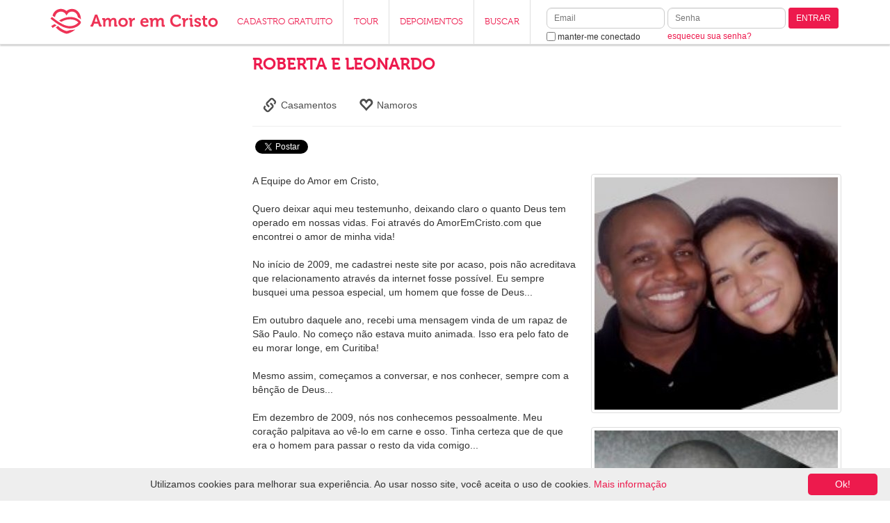

--- FILE ---
content_type: text/html; Charset=utf-8
request_url: https://www.amoremcristo.com/testemunho/artigo/462/creio-que-deus-tem-uma-hist%F3ria-de-amor-linda-e-criativa-para-cada-um-de-n%F3s--e-ele-nos-surpreende-a-cada-dia-/
body_size: 8845
content:

<!DOCTYPE html>
<html>
<head>
<title>Roberta e Leonardo</title>
<meta name=description content="Leia o Testemunho" >
<meta name=keywords content="namoro, amizade, namoro evangélico, namoro evangelico, namoro gospel, namoro cristao, namoro cristão, casal, casais, amigos, casamento, casamentos, amizade, cristão, cristã, cristao, crista, bate papo evangelico, bate-papo evangelico, bate papo evangélico, bate-papo evangélico, bate papo gospel, bate-papo gospel, chat evangelico, chat evangélico, chat gospel, bate papo, bate-papo, chat, amizade crista, amizade cristã, amizade espiritual, amizade evangelica, amizade evangélica, amizade gospel, amor evangelico, amor evangélico, casamento evangelico, casamento evangélico, relacionamento evangelico, relacionamento evangélico, relacionamento gospel, cristo, jesus cristo, evangélico, evangelico, deus, bíblia, biblia, bíblico, evangélicos, evangelicos, povo evangélico, católico, catolico, gospel, batista, presbiteriano, assembléia de deus, adventista, metodista, congragacional, sara nossa terra, universal do reino de deus, videira, renascer, evangelho, homem, mulher, rapaz, moça, encontro, bonito, bonita, amor, amar, amo, companheiro, companheira, igreja, igrejas, religião, religiao, cristianismo, fé, fe, crer, crença, crenca, creio, pastor, lar, família, familia, filhos, filho, filha, aconselhamento, oração, oracao, jovem, jovens, adolescente, adolescentes" >
<link rel="shortcut icon" href="https://s2.amoremcristo.net.br/ico/favicon.ico">
<link rel="apple-touch-icon" href="https://s1.amoremcristo.net.br/ico/apple-touch-icon.png">
<link rel="apple-touch-icon" sizes="76x76" href="https://s2.amoremcristo.net.br/ico/apple-touch-icon-76x76.png">
<link rel="apple-touch-icon" sizes="120x120" href="https://s2.amoremcristo.net.br/ico/apple-touch-icon-120x120.png">
<link rel="apple-touch-icon" sizes="152x152" href="https://s1.amoremcristo.net.br/ico/apple-touch-icon-152x152.png">
<meta http-equiv="imagetoolbar" content="no" >
<meta http-equiv="Content-Type" content="text/html; charset=utf-8" >
<meta http-equiv="Content-Language" content="pt" />
<meta http-equiv="X-UA-Compatible" content="IE=edge">
<meta name="viewport" content="width=device-width, initial-scale=1, maximum-scale=1, user-scalable=no">
<script type="text/javascript" src="https://s2.amoremcristo.net.br/scripts/jquery-2.1.1.min.js"></script>
<link href="https://s2.amoremcristo.net.br/bootstrap-3.2.0-dist/css/bootstrap.min.css" rel="stylesheet">
<!-- HTML5 shim and Respond.js IE8 support of HTML5 elements and media queries -->
<!--[if lt IE 9]>
  <script src="https://oss.maxcdn.com/html5shiv/3.7.2/html5shiv.min.js"></script>
  <script src="https://oss.maxcdn.com/respond/1.4.2/respond.min.js"></script>
<![endif]-->
<link rel="stylesheet" href="https://s2.amoremcristo.net.br/css/site.min.css">

<!-- script to always refresh content when modal is opened -->
<script type="text/javascript">
jQuery(function($) {
	$('body').on('hidden.bs.modal', '.modal', function () {
		$(this).removeData('bs.modal');
	});
});
</script>

<!-- script to fix static header and footer positioning bug in ios when opening form items -->
<script type="text/javascript">
jQuery(function($) {
	var showHeaderFooter = function() {
		$('#main-nav').css( {'display': 'block', 'top': 0} );
		$('main .container').css({'margin-top': '80px'});
		$('#footer-xs').css( {'opacity': 1, 'bottom': '0'} );
	};
	var hideHeaderFooter = function() {
		$('#main-nav').css( {'display': 'none'} );
		$('main .container').css({'margin-top': '20px'});
		$('#footer-xs').css( {'opacity': 0, 'bottom': '-100px'} );
	};
	if( /Android|webOS|iPhone|iPad|iPod|BlackBerry|IEMobile|Opera Mini/i.test(navigator.userAgent) ) {
		$(document).on('focus','main input, main select, main textarea, #footer input, #footer select, #footer textarea', function() {
			hideHeaderFooter();
		});
		$(document).on('blur','main input, main select, main textarea, #footer input, #footer select, #footer textarea', function() {
			showHeaderFooter();
		});
		
		$(document).on('change', 'main select, #footer select', function(a, b) {
			showHeaderFooter();
		});
	}
});
</script>

<!-- script to fix mobile chat input in ios devices -->
<script type="text/javascript">
	if (navigator.userAgent.indexOf('Safari') != -1 && navigator.userAgent.indexOf('Chrome') == -1) {
		$(document)
		.on('focus', '.ratched .mobile form input', function() {
			$('.ratched .mobile form').css('height', '100px');
		})
		.on('blur', '.ratched .mobile form input', function() {
			$('.ratched .mobile form').css('height', '10%');
		});
	}
</script>

<!-- script to replace svg images in unsupported browsers -->
<script type="text/javascript">
jQuery(function($) {
	function supportsSVG() {
		return !! document.createElementNS && !! document.createElementNS('http://www.w3.org/2000/svg','svg').createSVGRect;
	}
	if (!supportsSVG()) {
		$('img[src*="svg"]').attr('src', function() {
			return $(this).attr('src').replace('.svg', '.png');
		});
	}
});
</script>

<style> 
@font-face {font-family: 'Museo-300';src: url('https://s2.amoremcristo.net.br/fonts/2A9942_0_0.eot');src: url('https://s1.amoremcristo.net.br/fonts/2A9942_0_0.eot?#iefix') format('embedded-opentype'),url('https://s1.amoremcristo.net.br/fonts/2A9942_0_0.woff') format('woff'),url('https://s2.amoremcristo.net.br/fonts/2A9942_0_0.ttf') format('truetype');}
@font-face {font-family: 'Museo-500';src: url('https://s1.amoremcristo.net.br/fonts/2A9942_1_0.eot');src: url('https://s1.amoremcristo.net.br/fonts/2A9942_1_0.eot?#iefix') format('embedded-opentype'),url('https://s2.amoremcristo.net.br/fonts/2A9942_1_0.woff') format('woff'),url('https://s1.amoremcristo.net.br/fonts/2A9942_1_0.ttf') format('truetype');}
@font-face {font-family: 'Museo-700';src: url('https://s2.amoremcristo.net.br/fonts/2A9940_0_0.eot');src: url('https://s1.amoremcristo.net.br/fonts/2A9940_0_0.eot?#iefix') format('embedded-opentype'),url('https://s1.amoremcristo.net.br/fonts/2A9940_0_0.woff') format('woff'),url('https://s2.amoremcristo.net.br/fonts/2A9940_0_0.ttf') format('truetype');}
</style>
<link rel="P3Pv1" href="https://s2.amoremcristo.net.br/w3c/p3p.xml" >

<!-- script to scroll site to top when logged user's menu is clicked on mobile devices -->

<!-- Analytics Tag -->
<script type="text/javascript">
  var _gaq = _gaq || [];
  _gaq.push(['_setAccount', 'UA-1726796-1']);
  _gaq.push(['_trackPageview']);
  (function() {
    var ga = document.createElement('script'); ga.type = 'text/javascript'; ga.async = true;
    ga.src = ('https:' == document.location.protocol ? 'https://ssl' : 'http://www') + '.google-analytics.com/ga.js';
    var s = document.getElementsByTagName('script')[0]; s.parentNode.insertBefore(ga, s);
  })();
</script>
<!-- End Analytics Tag -->
<!-- Google Tag Manager -->
<script>(function(w,d,s,l,i){w[l]=w[l]||[];w[l].push({'gtm.start':
new Date().getTime(),event:'gtm.js'});var f=d.getElementsByTagName(s)[0],
j=d.createElement(s),dl=l!='dataLayer'?'&l='+l:'';j.async=true;j.src=
'https://www.googletagmanager.com/gtm.js?id='+i+dl;f.parentNode.insertBefore(j,f);
})(window,document,'script','dataLayer','GTM-K3NR86F');</script>
<!-- End Google Tag Manager -->

<!-- Global site tag (gtag.js) - Google Ads: 1059900110 -->
<script async src="https://www.googletagmanager.com/gtag/js?id=AW-1059900110"></script>
<script>
  window.dataLayer = window.dataLayer || [];
  function gtag(){dataLayer.push(arguments);}
  gtag('js', new Date());

  gtag('config', 'AW-1059900110');
</script>


<!-- Hindsight tag -->
<script type="text/javascript">
(function(d,RB) {window.RB=RB;RB.queue=[];RB.track=RB.track||function(){RB.queue.push(Array.prototype.slice.call(arguments))};RB.initialize=function(s){RB.source=s};var a = d.createElement("script");  a.type="text/javascript"; a.async=!0; a.src="https://getrockerbox.com/assets/xyz.js"; f=d.getElementsByTagName("script")[0]; f.parentNode.insertBefore(a,f);})(document,window.RB || {});
RB.initialize("YW1vcmVtY3Jpc3RvfDU5MzgzMjF8NTkzODMxOTo3NDQwMjN8NTkzODMxODo3NDQwMjJ8NTkzODMyMA==");
</script>

<script type="text/javascript">
  window.___gcfg = {lang: 'pt-BR'};
  (function() {
    var po = document.createElement('script'); po.type = 'text/javascript'; po.async = true;
    po.src = 'https://apis.google.com/js/plusone.js';
    var s = document.getElementsByTagName('script')[0]; s.parentNode.insertBefore(po, s);
  })();
</script>
<script async='async' src='https://www.googletagservices.com/tag/js/gpt.js'></script>
<script>
var googletag = googletag || {};
googletag.cmd = googletag.cmd || [];
</script>
<script>
googletag.cmd.push(function() {
googletag.defineSlot('\/1028289\/AEC_Menu_Nao_Logado_160x600', [160, 600], 'div-gpt-ad-1528405343950-0').addService(googletag.pubads());
googletag.pubads().enableSingleRequest();
googletag.enableServices();
});
</script>

<link rel="stylesheet" href="https://s2.amoremcristo.net.br/css/testemunhos.min.css">

</head>
<body >

<!-- Google Tag Manager (noscript) -->
<noscript><iframe src="https://www.googletagmanager.com/ns.html?id=GTM-K3NR86F"
height="0" width="0" style="display:none;visibility:hidden"></iframe></noscript>
<!-- End Google Tag Manager (noscript) -->
<div id="fb-root"></div>
<script>(function(d, s, id) {
  var js, fjs = d.getElementsByTagName(s)[0];
  if (d.getElementById(id)) {return;}
  js = d.createElement(s); js.id = id;
  js.src = "//connect.facebook.net/pt_BR/all.js#xfbml=1&appId=236133149758099";
  fjs.parentNode.insertBefore(js, fjs);
}(document, 'script', 'facebook-jssdk'));</script>

<div id="main-nav" class="navbar navbar-default navbar-fixed-top" role="navigation">
  <div class="container">
    <!-- Brand and toggle get grouped for better mobile display -->
    <div class="navbar-header">
      
      <button type="button" class="navbar-toggle" data-toggle="collapse" data-target=".topbar-navbar-collapse">
        <span class="sr-only">Toggle navigation</span>
        <span class="icon-bar"></span>
        <span class="icon-bar"></span>
        <span class="icon-bar"></span>
      </button>
      
      <a href=https://www.amoremcristo.com/ target=_self><img class="site-logo" src=https://s1.amoremcristo.net.br/sites/aec/images/logo.svg alt="Namoros e amizades para evangélicos"></a>
    </div>
    
	<!-- Collect the nav links, forms, and other content for toggling -->
    <div class="navbar-collapse collapse topbar-navbar-collapse">
	  
      <ul class="nav navbar-nav">

	    <li class="visible-xs"><a href=https://www.amoremcristo.com/login target=_self>LOGIN</a></li>
        <li><a href=https://www.amoremcristo.com/novo-cadastro target=_self>CADASTRO GRATUITO</a></li>
        <li><a href=https://www.amoremcristo.com/tour target=_self>TOUR</a></li>
        <li><a href=https://www.amoremcristo.com/testemunhos-de-casais target=_self>DEPOIMENTOS</a></li>
        <li class="hidden-sm"><a href=https://www.amoremcristo.com/busca-de-pessoas target=_self>BUSCAR</a></li>
        <li class="hidden-lg hidden-sm"><a href=https://www.amoremcristo.com/ao-vivo target=_self class="live">AO VIVO</a></li>
		<li class="dropdown hidden-lg hidden-xs">
          <a href="#" class="dropdown-toggle" data-toggle="dropdown">LOGIN <b class="caret"></b></a>
          <div class="dropdown-menu pull-right">
            <form action=https://www.amoremcristo.com/login target=_parent name=login method=post>
            <input type=hidden name="go" value="now" >
		    <input type=hidden name="url" value="">
		    <input type=hidden name="return_to" value="">
            <div class="form-group">
              <label for="email" class="sr-only">Email</label>
              <input type="email" name="email" maxlength=100 class="form-control input-sm" required placeholder="Email">
            </div>
            <div class="form-group">
              <label for="senha" class="sr-only">Senha</label>
              <input type=password name="senha" id="senha" maxlength=15 class="form-control input-sm" required placeholder="Senha">
            </div>
			<div class="checkbox">
              <label>
              <input type=checkbox name="keep_logged" id="keep_logged" value=1> <span class="pass-link">manter-me conectado</span>
              </label>
            </div>
            <button type="submit" class="btn btn-primary btn-sm pull-right">Entrar</button>
            </form>
			<br><a href=https://www.amoremcristo.com/esqueci-minha-senha target=_parent class="pass-link">esqueceu sua senha?</a>
          </div>
        </li>
      </ul>
      <div class="navbar-form navbar-right visible-lg">
        <form action=https://www.amoremcristo.com/login target=_parent name=login method=post>
        <input type=hidden name="go" value="now" >
		<input type=hidden name="url" value="">
		<input type=hidden name="return_to" value="">
        <div class="form-group two-lines">
          <label for="email" class="sr-only">Email</label>
          <div><input type="email" name="email" id="email" maxlength=100 class="form-control input-sm" required placeholder="Email"></div>
          <div class="checkbox">
            <label>
            <input type=checkbox name="keep_logged" id="keep_logged" value=1> <span class="pass-link">manter-me conectado</span>
            </label>
          </div>
        </div>
        <div class="form-group two-lines">
          <label for="senha" class="sr-only">Senha</label>
          <div><input type=password name="senha" id="senha" maxlength=15 class="form-control input-sm" required placeholder="Senha"></div>
          <div><a href=https://www.amoremcristo.com/esqueci-minha-senha target=_parent class="pass-link">esqueceu sua senha?</a></div>
        </div>
        <div class="form-group one-line">
          <button type="submit" class="btn btn-default btn-sm">ENTRAR</button>
        </div>
        </form>
	  </div>

    </div><!--/.nav-collapse -->
  </div>
</div>


<div id="wrap">
<main>

<div class="container">
<div class="row"><div class="col-sm-3 hidden-xs"><center><!-- AEC_Menu_Nao_Logado_160x600 -->
<div id='div-gpt-ad-1528405343950-0' style='width:160px; height:600px;'>
<script>
googletag.cmd.push(function() { googletag.display('div-gpt-ad-1528405343950-0'); });
</script>
</div>
</center></div>
  <div class="col-sm-9">
<div class="row">
  <div class="col-sm-12 large-spacer">
    <h2>ROBERTA E LEONARDO</h2>
  </div>
</div>

<ul class="nav nav-pills">
  <li class="depoimentos-tab"><a href=https://www.amoremcristo.com/testemunhos-de-casais/casamentos><span class="glyphicon glyphicon-link" title="Casamentos"></span> Casamentos</a></li>
  <li class="depoimentos-tab"><a href=https://www.amoremcristo.com/testemunhos-de-casais/namoros><span class="glyphicon glyphicon-heart-empty" title="Namoros"></span> Namoros</a></li>
</ul>
<hr>
<div class="row hidden-xs">
  <div class="col-sm-12 large-spacer">
    <div style="float:left;margin:4px;"><a href="https://twitter.com/share" class="twitter-share-button" data-url="https://www.amoremcristo.com/testemunho/artigo/462/creio-que-deus-tem-uma-história-de-amor-linda-e-criativa-para-cada-um-de-nós--e-ele-nos-surpreende-a-cada-dia-" data-count="none" data-via="aec_oficial" data-lang="pt">Tweetar</a><script>!function(d,s,id){var js,fjs=d.getElementsByTagName(s)[0],p=/^http:/.test(d.location)?'http':'https';if(!d.getElementById(id)){js=d.createElement(s);js.id=id;js.src=p+'://platform.twitter.com/widgets.js';fjs.parentNode.insertBefore(js,fjs);}}(document, 'script', 'twitter-wjs');</script></div><div style="float:left;margin: 4px 0px 4px 4px;"><div class="fb-like" data-href="https://www.amoremcristo.com/testemunho/artigo/462/creio-que-deus-tem-uma-história-de-amor-linda-e-criativa-para-cada-um-de-nós--e-ele-nos-surpreende-a-cada-dia-" data-send="false" data-layout="button_count" data-width="10" data-show-faces="false" data-colorscheme="light"></div>
</div><div style="float:left;margin:4px;"><div class="g-plusone" data-size="medium" data-href="https://www.amoremcristo.com/testemunho/artigo/462/creio-que-deus-tem-uma-história-de-amor-linda-e-criativa-para-cada-um-de-nós--e-ele-nos-surpreende-a-cada-dia-" data-theme="light"></div>
</div>
  </div>
</div>
<div class="row">
  <div class="col-sm-12 large-spacer">
<div class="right-align hidden-xs text-center"><img src=https://images2.amoremcristo.net.br/images/testemunhos/t462_p1.jpg class="img-responsive img-thumbnail img-center" alt="Creio que Deus tem uma hist&#243;ria de amor linda e criativa para cada um de n&#243;s. E Ele nos surpreende a cada dia." ><br><br><img src=https://images2.amoremcristo.net.br/images/testemunhos/t462_p2.jpg class="img-responsive img-thumbnail img-center" alt="Creio que Deus tem uma hist&#243;ria de amor linda e criativa para cada um de n&#243;s. E Ele nos surpreende a cada dia." ><br><br><img src=https://images1.amoremcristo.net.br/images/testemunhos/t462_p3.jpg class="img-responsive img-thumbnail img-center" alt="Creio que Deus tem uma hist&#243;ria de amor linda e criativa para cada um de n&#243;s. E Ele nos surpreende a cada dia." ></div><div class="large-spacer visible-xs text-center"><img src=https://images2.amoremcristo.net.br/images/testemunhos/t462_p1.jpg class="img-responsive img-thumbnail img-center" alt="Creio que Deus tem uma hist&#243;ria de amor linda e criativa para cada um de n&#243;s. E Ele nos surpreende a cada dia." ><br><br><img src=https://images2.amoremcristo.net.br/images/testemunhos/t462_p2.jpg class="img-responsive img-thumbnail img-center" alt="Creio que Deus tem uma hist&#243;ria de amor linda e criativa para cada um de n&#243;s. E Ele nos surpreende a cada dia." ><br><br><img src=https://images1.amoremcristo.net.br/images/testemunhos/t462_p3.jpg class="img-responsive img-thumbnail img-center" alt="Creio que Deus tem uma hist&#243;ria de amor linda e criativa para cada um de n&#243;s. E Ele nos surpreende a cada dia." ></div>A Equipe do Amor em Cristo,<br>
<br>
Quero deixar aqui meu testemunho, deixando claro o quanto Deus tem operado em nossas vidas. Foi através do AmorEmCristo.com que encontrei o amor de minha vida!<br>
<br>
No início de 2009, me cadastrei neste site por acaso, pois não acreditava que relacionamento através da internet fosse possível. Eu sempre busquei uma pessoa especial, um homem que fosse de Deus...<br>
<br>
Em outubro daquele ano, recebi uma mensagem vinda de um rapaz de São Paulo. No começo não estava muito animada. Isso era pelo fato de eu morar longe, em Curitiba!<br>
<br>
Mesmo assim, começamos a conversar, e nos conhecer, sempre com a bênção de Deus...<br>
<br>
Em dezembro de 2009, nós nos conhecemos pessoalmente. Meu coração palpitava ao vê-lo em carne e osso. Tinha certeza que de que era o homem para passar o resto da vida comigo...<br>
<br>
Creio que Deus tem uma história de amor linda e criativa para cada um de nós. E Ele nos surpreende a cada dia.<br>
<br>
Hoje estamos noivos... Estamos marcando nosso casamento para 2012. Deus sempre nos surpreende, pois ele me deu a oportunidade de conhecer um noivo maravilhoso. Quero deixar registrado aqui o quanto eu o amo...<br>
<br>
Agradeço a Deus pelo AmorEmCristo.com. E agradeço também o trabalho de vocês. Obrigada à equipe do AmoremCristo.com, pois jamais imaginava que seria neste ambiente onde encontraria o futuro amor de minha vida!<br>
<br>
Roberta de Castro
  </div>
</div>

  </div>
</div>
</div>
</main>
</div>


<div class="hidden-xs" id="social-links">
  <div class="container">
	<div class="pull-right">
      <div style="float:left;margin:4px;"><a href="https://www.amoremcristo.com/blog/" target=_blank><img src="https://s2.amoremcristo.net.br/images/social-networks/blogger.png"></a></div><div style="float:left;margin:4px;"><a href="https://www.youtube.com/AmorEmCristo" target=_blank><img src="https://s1.amoremcristo.net.br/images/social-networks/youtube.png"></a></div><div style="float:left;margin:4px;"><a href="https://twitter.com/share" class="twitter-share-button" data-url="https://www.amoremcristo.com/" data-count="none" data-via="aec_oficial" data-lang="pt">Tweetar</a><script>!function(d,s,id){var js,fjs=d.getElementsByTagName(s)[0],p=/^http:/.test(d.location)?'http':'https';if(!d.getElementById(id)){js=d.createElement(s);js.id=id;js.src=p+'://platform.twitter.com/widgets.js';fjs.parentNode.insertBefore(js,fjs);}}(document, 'script', 'twitter-wjs');</script></div><div style="float:left;margin: 4px 0px 4px 4px;"><div class="fb-like" data-href="https://www.facebook.com/AmorEmCristo" data-send="false" data-layout="button_count" data-width="10" data-show-faces="false" data-colorscheme="light"></div>
</div><div style="float:left;margin:4px;"><div class="g-plusone" data-size="medium" data-href="https://www.amoremcristo.com/" data-theme="light"></div>
</div>
    </div>
  </div>
</div>


<div class="hidden-xs" id="footer">
  <div class="container" id="main-footer">

    <div class="col-sm-3">
    <h5>CONHEÇA NOSSA EMPRESA</h5>
    <ul class="list-unstyled">
    <li><a href=https://www.amoremcristo.com/quem-somos target=_self>Quem Somos</a></li>
    <li><a href=https://www.amoremcristo.com/parcerias target=_self>Parcerias</a></li><li><a href=https://www.loveinchrist.com/ target=_self>English</a></li><li><a href=https://www.amorconcristo.com/ target=_self>Español</a></li>
    </ul>
    </div>
    <div class="col-sm-3">
    <h5>TIRE SUAS DÚVIDAS</h5>
    <ul  class="list-unstyled">
	
	<li><a href=https://amoremcristo.zendesk.com/home target=_self>Fale Conosco</a></li>
	
    <li><a href="https://www.amoremcristo.com/acordo-de-utilizacao" data-toggle="modal" data-target="#myModal">Acordo de Utilização</a></li>
	<li><a href="https://www.amoremcristo.com/politica-de-privacidade-pop" data-toggle="modal" data-target="#myModal">Política de Privacidade</a></li>
	<li><a href="https://www.amoremcristo.com/politica-de-seguranca-infantil" data-toggle="modal" data-target="#myModal">Política de Segurança Infantil</a></li>
    </ul>
    </div>
    <div class="col-sm-3">
	
    <h5>MOBILE</h5>
    <ul  class="list-unstyled">
	<li><a href="https://www.amoremcristo.com/download-app" target=_self><img alt="Get it on Google Play" src="https://s1.amoremcristo.net.br/images/mobile-buttons/android-pt_br.png" /></a></li>
	<li><a href="https://www.amoremcristo.com/download-app" target=_self><img alt="Available on the App Store" src="https://s1.amoremcristo.net.br/images/mobile-buttons/ios-pt_br.png" /></a></li>
    </ul>
	
    </div>
    <div class="col-sm-3">
    
    <h5>LOGIN</h5>
    <form action=https://www.amoremcristo.com/login target=_parent name=login method=post>
    <input type=hidden name="go" value="now" >
	<input type=hidden name="url" value="">
	<input type=hidden name="return_to" value="">
    <div class="form-group">
      <label for="email" class="sr-only">Email</label>
      <input type="email" name="email" maxlength=100 class="form-control input-sm" required placeholder="Email">
    </div>
    <div class="form-group">
      <label for="senha" class="sr-only">Senha</label>
      <input type=password name="senha" id="senha" maxlength=15 class="form-control input-sm" required placeholder="Senha">
    </div>
    <div class="checkbox">
      <label>
      <input type=checkbox name="keep_logged" id="keep_logged" value=1> <span class="pass-link">manter-me conectado</span>
      </label>
    </div>
    <button type="submit" class="btn btn-primary btn-sm pull-right">ENTRAR</button>
    </form>
    
    </div>
  </div>
  <div class="container links text-center">
  <ul class="list-inline">
    <li><a href=http://www.macit.com.br/aec target=_blank><img src=https://s1.amoremcristo.net.br/images/footer-icons/grupo-amor-em-cristo.png alt="Conheça cristãos que desejam conversar, fazer novas amizades, namorar e se relacionar"></a></li><li><a href=https://www.amoremcristo.com/devocionais target=_self><img src=https://s1.amoremcristo.net.br/images/footer-icons/devocionais.png></a></li>
  </ul>

  </div>
</div>

<div class="visible-xs" id="footer-xs">
  <div class="container text-center">
    <ul class="list-inline">
	
	<li style="width:25%;"><a href=https://www.amoremcristo.com/novo-cadastro target=_self><span class="glyphicon glyphicon-heart enlarged-text"></span><br>Cadastro Gratuito</a></li>
    <li style="width:25%;"><a href=https://www.amoremcristo.com/minha-conta target=_self><span class="glyphicon glyphicon-user enlarged-text"></span><br>Minha Conta</a></li>
    <li style="width:25%;"><a href=https://www.amoremcristo.com/busca-de-pessoas target=_self><span class="glyphicon glyphicon-search enlarged-text"></span><br>Busca</a></li>
    <li style="width:25%;"><a href=https://www.amoremcristo.com/informacao-de-contato target=_self><span class="glyphicon glyphicon-ok enlarged-text"></span><br>Fale Conosco</a></li>
	
    </ul>
  </div>
</div>


<div class="modal fade" id="myModal" tabindex="-1" role="dialog" aria-labelledby="myModalLabel" aria-hidden="true">
  <div class="modal-dialog">
    <div class="modal-content">
	  <div class="modal-body">
      </div>
    </div>
  </div>
</div>

<script type="text/javascript" src="https://s2.amoremcristo.net.br/bootstrap-3.2.0-dist/js/bootstrap.min.js"></script>

<script type="text/javascript" id="cookieinfo"
src="https://s1.amoremcristo.net.br/scripts/cookieinfo.min.js"
data-message="Utilizamos cookies para melhorar sua experiência. Ao usar nosso site, você aceita o uso de cookies."
data-linkmsg="Mais informação"
data-close-text="Ok!"
data-link="#ed1a4d"
data-divlink="#fff"
data-divlinkbg="#ed1a4d"
data-moreinfo="https://www.amoremcristo.com/politica-de-privacidade"
></script>


</body>
</html>


--- FILE ---
content_type: text/html; charset=utf-8
request_url: https://accounts.google.com/o/oauth2/postmessageRelay?parent=https%3A%2F%2Fwww.amoremcristo.com&jsh=m%3B%2F_%2Fscs%2Fabc-static%2F_%2Fjs%2Fk%3Dgapi.lb.en.2kN9-TZiXrM.O%2Fd%3D1%2Frs%3DAHpOoo_B4hu0FeWRuWHfxnZ3V0WubwN7Qw%2Fm%3D__features__
body_size: 163
content:
<!DOCTYPE html><html><head><title></title><meta http-equiv="content-type" content="text/html; charset=utf-8"><meta http-equiv="X-UA-Compatible" content="IE=edge"><meta name="viewport" content="width=device-width, initial-scale=1, minimum-scale=1, maximum-scale=1, user-scalable=0"><script src='https://ssl.gstatic.com/accounts/o/2580342461-postmessagerelay.js' nonce="Pp893b6a_Ryv077jMKGq5Q"></script></head><body><script type="text/javascript" src="https://apis.google.com/js/rpc:shindig_random.js?onload=init" nonce="Pp893b6a_Ryv077jMKGq5Q"></script></body></html>

--- FILE ---
content_type: text/html; charset=utf-8
request_url: https://www.google.com/recaptcha/api2/aframe
body_size: 184
content:
<!DOCTYPE HTML><html><head><meta http-equiv="content-type" content="text/html; charset=UTF-8"></head><body><script nonce="JSYvR0QkkHjs4dL-1FgfCA">/** Anti-fraud and anti-abuse applications only. See google.com/recaptcha */ try{var clients={'sodar':'https://pagead2.googlesyndication.com/pagead/sodar?'};window.addEventListener("message",function(a){try{if(a.source===window.parent){var b=JSON.parse(a.data);var c=clients[b['id']];if(c){var d=document.createElement('img');d.src=c+b['params']+'&rc='+(localStorage.getItem("rc::a")?sessionStorage.getItem("rc::b"):"");window.document.body.appendChild(d);sessionStorage.setItem("rc::e",parseInt(sessionStorage.getItem("rc::e")||0)+1);localStorage.setItem("rc::h",'1769674990494');}}}catch(b){}});window.parent.postMessage("_grecaptcha_ready", "*");}catch(b){}</script></body></html>